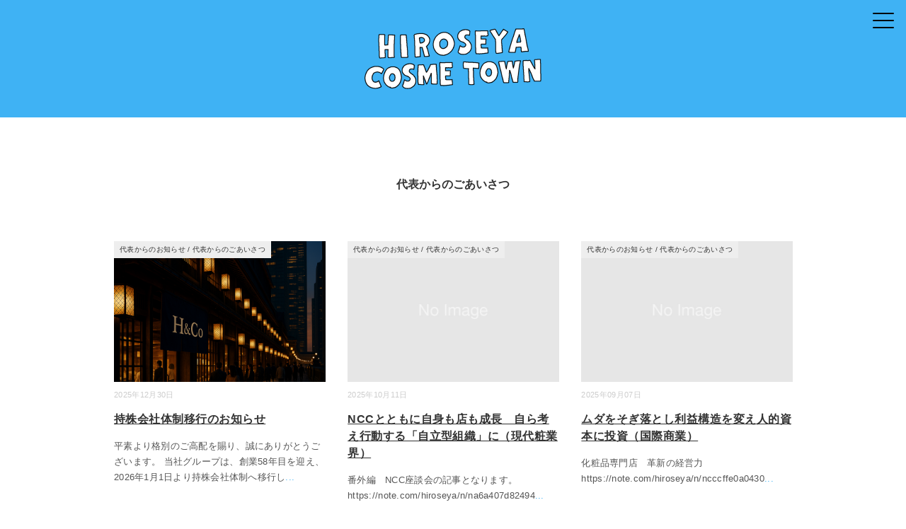

--- FILE ---
content_type: text/html; charset=UTF-8
request_url: https://www.hiroseya.co.jp/category/rep-greeting/
body_size: 47278
content:
<!DOCTYPE html>
<html lang="ja">
<head>
<meta charset="UTF-8" />
<meta name="viewport" content="width=device-width, initial-scale=1.0">
<link rel="stylesheet" href="https://www.hiroseya.co.jp/wps-hrs/wp/wp-content/themes/hiroseya/responsive.css" type="text/css" media="screen, print" />
<link rel="stylesheet" href="https://www.hiroseya.co.jp/wps-hrs/wp/wp-content/themes/hiroseya/style.css" type="text/css" media="screen, print" />

<link rel="stylesheet" href="https://www.hiroseya.co.jp/wps-hrs/wp/wp-content/themes/hiroseya/style/import.css?3" type="text/css" media="screen, print" />
	
	<link rel="stylesheet" href="https://www.hiroseya.co.jp/wps-hrs/wp/wp-content/themes/hiroseya/style/css/all.min.css">

<link rel="stylesheet" href="https://use.fontawesome.com/releases/v5.5.0/css/all.css" integrity="sha384-B4dIYHKNBt8Bc12p+WXckhzcICo0wtJAoU8YZTY5qE0Id1GSseTk6S+L3BlXeVIU" crossorigin="anonymous">
	
<meta name='robots' content='index, follow, max-image-preview:large, max-snippet:-1, max-video-preview:-1' />

	<!-- This site is optimized with the Yoast SEO plugin v26.8 - https://yoast.com/product/yoast-seo-wordpress/ -->
	<title>代表からのごあいさつ アーカイブ - HIROSEYA｜ヒロセヤ</title>
	<link rel="canonical" href="https://www.hiroseya.co.jp/category/rep-greeting/" />
	<link rel="next" href="https://www.hiroseya.co.jp/category/rep-greeting/page/2/" />
	<meta property="og:locale" content="ja_JP" />
	<meta property="og:type" content="article" />
	<meta property="og:title" content="代表からのごあいさつ アーカイブ - HIROSEYA｜ヒロセヤ" />
	<meta property="og:url" content="https://www.hiroseya.co.jp/category/rep-greeting/" />
	<meta property="og:site_name" content="HIROSEYA｜ヒロセヤ" />
	<meta name="twitter:card" content="summary_large_image" />
	<script type="application/ld+json" class="yoast-schema-graph">{"@context":"https://schema.org","@graph":[{"@type":"CollectionPage","@id":"https://www.hiroseya.co.jp/category/rep-greeting/","url":"https://www.hiroseya.co.jp/category/rep-greeting/","name":"代表からのごあいさつ アーカイブ - HIROSEYA｜ヒロセヤ","isPartOf":{"@id":"https://www.hiroseya.co.jp/#website"},"primaryImageOfPage":{"@id":"https://www.hiroseya.co.jp/category/rep-greeting/#primaryimage"},"image":{"@id":"https://www.hiroseya.co.jp/category/rep-greeting/#primaryimage"},"thumbnailUrl":"https://www.hiroseya.co.jp/wps-hrs/wp/wp-content/uploads/2025/12/HC0イメージ.png","breadcrumb":{"@id":"https://www.hiroseya.co.jp/category/rep-greeting/#breadcrumb"},"inLanguage":"ja"},{"@type":"ImageObject","inLanguage":"ja","@id":"https://www.hiroseya.co.jp/category/rep-greeting/#primaryimage","url":"https://www.hiroseya.co.jp/wps-hrs/wp/wp-content/uploads/2025/12/HC0イメージ.png","contentUrl":"https://www.hiroseya.co.jp/wps-hrs/wp/wp-content/uploads/2025/12/HC0イメージ.png","width":1024,"height":1536},{"@type":"BreadcrumbList","@id":"https://www.hiroseya.co.jp/category/rep-greeting/#breadcrumb","itemListElement":[{"@type":"ListItem","position":1,"name":"ホーム","item":"https://www.hiroseya.co.jp/"},{"@type":"ListItem","position":2,"name":"代表からのごあいさつ"}]},{"@type":"WebSite","@id":"https://www.hiroseya.co.jp/#website","url":"https://www.hiroseya.co.jp/","name":"HIROSEYA｜ヒロセヤ","description":"","potentialAction":[{"@type":"SearchAction","target":{"@type":"EntryPoint","urlTemplate":"https://www.hiroseya.co.jp/?s={search_term_string}"},"query-input":{"@type":"PropertyValueSpecification","valueRequired":true,"valueName":"search_term_string"}}],"inLanguage":"ja"}]}</script>
	<!-- / Yoast SEO plugin. -->


<link rel='dns-prefetch' href='//ajax.googleapis.com' />
<link rel='dns-prefetch' href='//maxcdn.bootstrapcdn.com' />
<link rel="alternate" type="application/rss+xml" title="HIROSEYA｜ヒロセヤ &raquo; フィード" href="https://www.hiroseya.co.jp/feed/" />
<link rel="alternate" type="application/rss+xml" title="HIROSEYA｜ヒロセヤ &raquo; コメントフィード" href="https://www.hiroseya.co.jp/comments/feed/" />
<style id='wp-img-auto-sizes-contain-inline-css' type='text/css'>
img:is([sizes=auto i],[sizes^="auto," i]){contain-intrinsic-size:3000px 1500px}
/*# sourceURL=wp-img-auto-sizes-contain-inline-css */
</style>
<link rel='stylesheet' id='sbr_styles-css' href='https://www.hiroseya.co.jp/wps-hrs/wp/wp-content/plugins/reviews-feed/assets/css/sbr-styles.min.css?ver=2.1.1' type='text/css' media='all' />
<link rel='stylesheet' id='sbi_styles-css' href='https://www.hiroseya.co.jp/wps-hrs/wp/wp-content/plugins/instagram-feed/css/sbi-styles.min.css?ver=6.10.0' type='text/css' media='all' />
<style id='wp-block-library-inline-css' type='text/css'>
:root{--wp-block-synced-color:#7a00df;--wp-block-synced-color--rgb:122,0,223;--wp-bound-block-color:var(--wp-block-synced-color);--wp-editor-canvas-background:#ddd;--wp-admin-theme-color:#007cba;--wp-admin-theme-color--rgb:0,124,186;--wp-admin-theme-color-darker-10:#006ba1;--wp-admin-theme-color-darker-10--rgb:0,107,160.5;--wp-admin-theme-color-darker-20:#005a87;--wp-admin-theme-color-darker-20--rgb:0,90,135;--wp-admin-border-width-focus:2px}@media (min-resolution:192dpi){:root{--wp-admin-border-width-focus:1.5px}}.wp-element-button{cursor:pointer}:root .has-very-light-gray-background-color{background-color:#eee}:root .has-very-dark-gray-background-color{background-color:#313131}:root .has-very-light-gray-color{color:#eee}:root .has-very-dark-gray-color{color:#313131}:root .has-vivid-green-cyan-to-vivid-cyan-blue-gradient-background{background:linear-gradient(135deg,#00d084,#0693e3)}:root .has-purple-crush-gradient-background{background:linear-gradient(135deg,#34e2e4,#4721fb 50%,#ab1dfe)}:root .has-hazy-dawn-gradient-background{background:linear-gradient(135deg,#faaca8,#dad0ec)}:root .has-subdued-olive-gradient-background{background:linear-gradient(135deg,#fafae1,#67a671)}:root .has-atomic-cream-gradient-background{background:linear-gradient(135deg,#fdd79a,#004a59)}:root .has-nightshade-gradient-background{background:linear-gradient(135deg,#330968,#31cdcf)}:root .has-midnight-gradient-background{background:linear-gradient(135deg,#020381,#2874fc)}:root{--wp--preset--font-size--normal:16px;--wp--preset--font-size--huge:42px}.has-regular-font-size{font-size:1em}.has-larger-font-size{font-size:2.625em}.has-normal-font-size{font-size:var(--wp--preset--font-size--normal)}.has-huge-font-size{font-size:var(--wp--preset--font-size--huge)}.has-text-align-center{text-align:center}.has-text-align-left{text-align:left}.has-text-align-right{text-align:right}.has-fit-text{white-space:nowrap!important}#end-resizable-editor-section{display:none}.aligncenter{clear:both}.items-justified-left{justify-content:flex-start}.items-justified-center{justify-content:center}.items-justified-right{justify-content:flex-end}.items-justified-space-between{justify-content:space-between}.screen-reader-text{border:0;clip-path:inset(50%);height:1px;margin:-1px;overflow:hidden;padding:0;position:absolute;width:1px;word-wrap:normal!important}.screen-reader-text:focus{background-color:#ddd;clip-path:none;color:#444;display:block;font-size:1em;height:auto;left:5px;line-height:normal;padding:15px 23px 14px;text-decoration:none;top:5px;width:auto;z-index:100000}html :where(.has-border-color){border-style:solid}html :where([style*=border-top-color]){border-top-style:solid}html :where([style*=border-right-color]){border-right-style:solid}html :where([style*=border-bottom-color]){border-bottom-style:solid}html :where([style*=border-left-color]){border-left-style:solid}html :where([style*=border-width]){border-style:solid}html :where([style*=border-top-width]){border-top-style:solid}html :where([style*=border-right-width]){border-right-style:solid}html :where([style*=border-bottom-width]){border-bottom-style:solid}html :where([style*=border-left-width]){border-left-style:solid}html :where(img[class*=wp-image-]){height:auto;max-width:100%}:where(figure){margin:0 0 1em}html :where(.is-position-sticky){--wp-admin--admin-bar--position-offset:var(--wp-admin--admin-bar--height,0px)}@media screen and (max-width:600px){html :where(.is-position-sticky){--wp-admin--admin-bar--position-offset:0px}}

/*# sourceURL=wp-block-library-inline-css */
</style><style id='wp-block-heading-inline-css' type='text/css'>
h1:where(.wp-block-heading).has-background,h2:where(.wp-block-heading).has-background,h3:where(.wp-block-heading).has-background,h4:where(.wp-block-heading).has-background,h5:where(.wp-block-heading).has-background,h6:where(.wp-block-heading).has-background{padding:1.25em 2.375em}h1.has-text-align-left[style*=writing-mode]:where([style*=vertical-lr]),h1.has-text-align-right[style*=writing-mode]:where([style*=vertical-rl]),h2.has-text-align-left[style*=writing-mode]:where([style*=vertical-lr]),h2.has-text-align-right[style*=writing-mode]:where([style*=vertical-rl]),h3.has-text-align-left[style*=writing-mode]:where([style*=vertical-lr]),h3.has-text-align-right[style*=writing-mode]:where([style*=vertical-rl]),h4.has-text-align-left[style*=writing-mode]:where([style*=vertical-lr]),h4.has-text-align-right[style*=writing-mode]:where([style*=vertical-rl]),h5.has-text-align-left[style*=writing-mode]:where([style*=vertical-lr]),h5.has-text-align-right[style*=writing-mode]:where([style*=vertical-rl]),h6.has-text-align-left[style*=writing-mode]:where([style*=vertical-lr]),h6.has-text-align-right[style*=writing-mode]:where([style*=vertical-rl]){rotate:180deg}
/*# sourceURL=https://www.hiroseya.co.jp/wps-hrs/wp/wp-includes/blocks/heading/style.min.css */
</style>
<style id='wp-block-paragraph-inline-css' type='text/css'>
.is-small-text{font-size:.875em}.is-regular-text{font-size:1em}.is-large-text{font-size:2.25em}.is-larger-text{font-size:3em}.has-drop-cap:not(:focus):first-letter{float:left;font-size:8.4em;font-style:normal;font-weight:100;line-height:.68;margin:.05em .1em 0 0;text-transform:uppercase}body.rtl .has-drop-cap:not(:focus):first-letter{float:none;margin-left:.1em}p.has-drop-cap.has-background{overflow:hidden}:root :where(p.has-background){padding:1.25em 2.375em}:where(p.has-text-color:not(.has-link-color)) a{color:inherit}p.has-text-align-left[style*="writing-mode:vertical-lr"],p.has-text-align-right[style*="writing-mode:vertical-rl"]{rotate:180deg}
/*# sourceURL=https://www.hiroseya.co.jp/wps-hrs/wp/wp-includes/blocks/paragraph/style.min.css */
</style>
<style id='wp-block-quote-inline-css' type='text/css'>
.wp-block-quote{box-sizing:border-box;overflow-wrap:break-word}.wp-block-quote.is-large:where(:not(.is-style-plain)),.wp-block-quote.is-style-large:where(:not(.is-style-plain)){margin-bottom:1em;padding:0 1em}.wp-block-quote.is-large:where(:not(.is-style-plain)) p,.wp-block-quote.is-style-large:where(:not(.is-style-plain)) p{font-size:1.5em;font-style:italic;line-height:1.6}.wp-block-quote.is-large:where(:not(.is-style-plain)) cite,.wp-block-quote.is-large:where(:not(.is-style-plain)) footer,.wp-block-quote.is-style-large:where(:not(.is-style-plain)) cite,.wp-block-quote.is-style-large:where(:not(.is-style-plain)) footer{font-size:1.125em;text-align:right}.wp-block-quote>cite{display:block}
/*# sourceURL=https://www.hiroseya.co.jp/wps-hrs/wp/wp-includes/blocks/quote/style.min.css */
</style>
<style id='wp-block-table-inline-css' type='text/css'>
.wp-block-table{overflow-x:auto}.wp-block-table table{border-collapse:collapse;width:100%}.wp-block-table thead{border-bottom:3px solid}.wp-block-table tfoot{border-top:3px solid}.wp-block-table td,.wp-block-table th{border:1px solid;padding:.5em}.wp-block-table .has-fixed-layout{table-layout:fixed;width:100%}.wp-block-table .has-fixed-layout td,.wp-block-table .has-fixed-layout th{word-break:break-word}.wp-block-table.aligncenter,.wp-block-table.alignleft,.wp-block-table.alignright{display:table;width:auto}.wp-block-table.aligncenter td,.wp-block-table.aligncenter th,.wp-block-table.alignleft td,.wp-block-table.alignleft th,.wp-block-table.alignright td,.wp-block-table.alignright th{word-break:break-word}.wp-block-table .has-subtle-light-gray-background-color{background-color:#f3f4f5}.wp-block-table .has-subtle-pale-green-background-color{background-color:#e9fbe5}.wp-block-table .has-subtle-pale-blue-background-color{background-color:#e7f5fe}.wp-block-table .has-subtle-pale-pink-background-color{background-color:#fcf0ef}.wp-block-table.is-style-stripes{background-color:initial;border-collapse:inherit;border-spacing:0}.wp-block-table.is-style-stripes tbody tr:nth-child(odd){background-color:#f0f0f0}.wp-block-table.is-style-stripes.has-subtle-light-gray-background-color tbody tr:nth-child(odd){background-color:#f3f4f5}.wp-block-table.is-style-stripes.has-subtle-pale-green-background-color tbody tr:nth-child(odd){background-color:#e9fbe5}.wp-block-table.is-style-stripes.has-subtle-pale-blue-background-color tbody tr:nth-child(odd){background-color:#e7f5fe}.wp-block-table.is-style-stripes.has-subtle-pale-pink-background-color tbody tr:nth-child(odd){background-color:#fcf0ef}.wp-block-table.is-style-stripes td,.wp-block-table.is-style-stripes th{border-color:#0000}.wp-block-table.is-style-stripes{border-bottom:1px solid #f0f0f0}.wp-block-table .has-border-color td,.wp-block-table .has-border-color th,.wp-block-table .has-border-color tr,.wp-block-table .has-border-color>*{border-color:inherit}.wp-block-table table[style*=border-top-color] tr:first-child,.wp-block-table table[style*=border-top-color] tr:first-child td,.wp-block-table table[style*=border-top-color] tr:first-child th,.wp-block-table table[style*=border-top-color]>*,.wp-block-table table[style*=border-top-color]>* td,.wp-block-table table[style*=border-top-color]>* th{border-top-color:inherit}.wp-block-table table[style*=border-top-color] tr:not(:first-child){border-top-color:initial}.wp-block-table table[style*=border-right-color] td:last-child,.wp-block-table table[style*=border-right-color] th,.wp-block-table table[style*=border-right-color] tr,.wp-block-table table[style*=border-right-color]>*{border-right-color:inherit}.wp-block-table table[style*=border-bottom-color] tr:last-child,.wp-block-table table[style*=border-bottom-color] tr:last-child td,.wp-block-table table[style*=border-bottom-color] tr:last-child th,.wp-block-table table[style*=border-bottom-color]>*,.wp-block-table table[style*=border-bottom-color]>* td,.wp-block-table table[style*=border-bottom-color]>* th{border-bottom-color:inherit}.wp-block-table table[style*=border-bottom-color] tr:not(:last-child){border-bottom-color:initial}.wp-block-table table[style*=border-left-color] td:first-child,.wp-block-table table[style*=border-left-color] th,.wp-block-table table[style*=border-left-color] tr,.wp-block-table table[style*=border-left-color]>*{border-left-color:inherit}.wp-block-table table[style*=border-style] td,.wp-block-table table[style*=border-style] th,.wp-block-table table[style*=border-style] tr,.wp-block-table table[style*=border-style]>*{border-style:inherit}.wp-block-table table[style*=border-width] td,.wp-block-table table[style*=border-width] th,.wp-block-table table[style*=border-width] tr,.wp-block-table table[style*=border-width]>*{border-style:inherit;border-width:inherit}
/*# sourceURL=https://www.hiroseya.co.jp/wps-hrs/wp/wp-includes/blocks/table/style.min.css */
</style>
<style id='global-styles-inline-css' type='text/css'>
:root{--wp--preset--aspect-ratio--square: 1;--wp--preset--aspect-ratio--4-3: 4/3;--wp--preset--aspect-ratio--3-4: 3/4;--wp--preset--aspect-ratio--3-2: 3/2;--wp--preset--aspect-ratio--2-3: 2/3;--wp--preset--aspect-ratio--16-9: 16/9;--wp--preset--aspect-ratio--9-16: 9/16;--wp--preset--color--black: #000000;--wp--preset--color--cyan-bluish-gray: #abb8c3;--wp--preset--color--white: #ffffff;--wp--preset--color--pale-pink: #f78da7;--wp--preset--color--vivid-red: #cf2e2e;--wp--preset--color--luminous-vivid-orange: #ff6900;--wp--preset--color--luminous-vivid-amber: #fcb900;--wp--preset--color--light-green-cyan: #7bdcb5;--wp--preset--color--vivid-green-cyan: #00d084;--wp--preset--color--pale-cyan-blue: #8ed1fc;--wp--preset--color--vivid-cyan-blue: #0693e3;--wp--preset--color--vivid-purple: #9b51e0;--wp--preset--gradient--vivid-cyan-blue-to-vivid-purple: linear-gradient(135deg,rgb(6,147,227) 0%,rgb(155,81,224) 100%);--wp--preset--gradient--light-green-cyan-to-vivid-green-cyan: linear-gradient(135deg,rgb(122,220,180) 0%,rgb(0,208,130) 100%);--wp--preset--gradient--luminous-vivid-amber-to-luminous-vivid-orange: linear-gradient(135deg,rgb(252,185,0) 0%,rgb(255,105,0) 100%);--wp--preset--gradient--luminous-vivid-orange-to-vivid-red: linear-gradient(135deg,rgb(255,105,0) 0%,rgb(207,46,46) 100%);--wp--preset--gradient--very-light-gray-to-cyan-bluish-gray: linear-gradient(135deg,rgb(238,238,238) 0%,rgb(169,184,195) 100%);--wp--preset--gradient--cool-to-warm-spectrum: linear-gradient(135deg,rgb(74,234,220) 0%,rgb(151,120,209) 20%,rgb(207,42,186) 40%,rgb(238,44,130) 60%,rgb(251,105,98) 80%,rgb(254,248,76) 100%);--wp--preset--gradient--blush-light-purple: linear-gradient(135deg,rgb(255,206,236) 0%,rgb(152,150,240) 100%);--wp--preset--gradient--blush-bordeaux: linear-gradient(135deg,rgb(254,205,165) 0%,rgb(254,45,45) 50%,rgb(107,0,62) 100%);--wp--preset--gradient--luminous-dusk: linear-gradient(135deg,rgb(255,203,112) 0%,rgb(199,81,192) 50%,rgb(65,88,208) 100%);--wp--preset--gradient--pale-ocean: linear-gradient(135deg,rgb(255,245,203) 0%,rgb(182,227,212) 50%,rgb(51,167,181) 100%);--wp--preset--gradient--electric-grass: linear-gradient(135deg,rgb(202,248,128) 0%,rgb(113,206,126) 100%);--wp--preset--gradient--midnight: linear-gradient(135deg,rgb(2,3,129) 0%,rgb(40,116,252) 100%);--wp--preset--font-size--small: 13px;--wp--preset--font-size--medium: 20px;--wp--preset--font-size--large: 36px;--wp--preset--font-size--x-large: 42px;--wp--preset--spacing--20: 0.44rem;--wp--preset--spacing--30: 0.67rem;--wp--preset--spacing--40: 1rem;--wp--preset--spacing--50: 1.5rem;--wp--preset--spacing--60: 2.25rem;--wp--preset--spacing--70: 3.38rem;--wp--preset--spacing--80: 5.06rem;--wp--preset--shadow--natural: 6px 6px 9px rgba(0, 0, 0, 0.2);--wp--preset--shadow--deep: 12px 12px 50px rgba(0, 0, 0, 0.4);--wp--preset--shadow--sharp: 6px 6px 0px rgba(0, 0, 0, 0.2);--wp--preset--shadow--outlined: 6px 6px 0px -3px rgb(255, 255, 255), 6px 6px rgb(0, 0, 0);--wp--preset--shadow--crisp: 6px 6px 0px rgb(0, 0, 0);}:where(.is-layout-flex){gap: 0.5em;}:where(.is-layout-grid){gap: 0.5em;}body .is-layout-flex{display: flex;}.is-layout-flex{flex-wrap: wrap;align-items: center;}.is-layout-flex > :is(*, div){margin: 0;}body .is-layout-grid{display: grid;}.is-layout-grid > :is(*, div){margin: 0;}:where(.wp-block-columns.is-layout-flex){gap: 2em;}:where(.wp-block-columns.is-layout-grid){gap: 2em;}:where(.wp-block-post-template.is-layout-flex){gap: 1.25em;}:where(.wp-block-post-template.is-layout-grid){gap: 1.25em;}.has-black-color{color: var(--wp--preset--color--black) !important;}.has-cyan-bluish-gray-color{color: var(--wp--preset--color--cyan-bluish-gray) !important;}.has-white-color{color: var(--wp--preset--color--white) !important;}.has-pale-pink-color{color: var(--wp--preset--color--pale-pink) !important;}.has-vivid-red-color{color: var(--wp--preset--color--vivid-red) !important;}.has-luminous-vivid-orange-color{color: var(--wp--preset--color--luminous-vivid-orange) !important;}.has-luminous-vivid-amber-color{color: var(--wp--preset--color--luminous-vivid-amber) !important;}.has-light-green-cyan-color{color: var(--wp--preset--color--light-green-cyan) !important;}.has-vivid-green-cyan-color{color: var(--wp--preset--color--vivid-green-cyan) !important;}.has-pale-cyan-blue-color{color: var(--wp--preset--color--pale-cyan-blue) !important;}.has-vivid-cyan-blue-color{color: var(--wp--preset--color--vivid-cyan-blue) !important;}.has-vivid-purple-color{color: var(--wp--preset--color--vivid-purple) !important;}.has-black-background-color{background-color: var(--wp--preset--color--black) !important;}.has-cyan-bluish-gray-background-color{background-color: var(--wp--preset--color--cyan-bluish-gray) !important;}.has-white-background-color{background-color: var(--wp--preset--color--white) !important;}.has-pale-pink-background-color{background-color: var(--wp--preset--color--pale-pink) !important;}.has-vivid-red-background-color{background-color: var(--wp--preset--color--vivid-red) !important;}.has-luminous-vivid-orange-background-color{background-color: var(--wp--preset--color--luminous-vivid-orange) !important;}.has-luminous-vivid-amber-background-color{background-color: var(--wp--preset--color--luminous-vivid-amber) !important;}.has-light-green-cyan-background-color{background-color: var(--wp--preset--color--light-green-cyan) !important;}.has-vivid-green-cyan-background-color{background-color: var(--wp--preset--color--vivid-green-cyan) !important;}.has-pale-cyan-blue-background-color{background-color: var(--wp--preset--color--pale-cyan-blue) !important;}.has-vivid-cyan-blue-background-color{background-color: var(--wp--preset--color--vivid-cyan-blue) !important;}.has-vivid-purple-background-color{background-color: var(--wp--preset--color--vivid-purple) !important;}.has-black-border-color{border-color: var(--wp--preset--color--black) !important;}.has-cyan-bluish-gray-border-color{border-color: var(--wp--preset--color--cyan-bluish-gray) !important;}.has-white-border-color{border-color: var(--wp--preset--color--white) !important;}.has-pale-pink-border-color{border-color: var(--wp--preset--color--pale-pink) !important;}.has-vivid-red-border-color{border-color: var(--wp--preset--color--vivid-red) !important;}.has-luminous-vivid-orange-border-color{border-color: var(--wp--preset--color--luminous-vivid-orange) !important;}.has-luminous-vivid-amber-border-color{border-color: var(--wp--preset--color--luminous-vivid-amber) !important;}.has-light-green-cyan-border-color{border-color: var(--wp--preset--color--light-green-cyan) !important;}.has-vivid-green-cyan-border-color{border-color: var(--wp--preset--color--vivid-green-cyan) !important;}.has-pale-cyan-blue-border-color{border-color: var(--wp--preset--color--pale-cyan-blue) !important;}.has-vivid-cyan-blue-border-color{border-color: var(--wp--preset--color--vivid-cyan-blue) !important;}.has-vivid-purple-border-color{border-color: var(--wp--preset--color--vivid-purple) !important;}.has-vivid-cyan-blue-to-vivid-purple-gradient-background{background: var(--wp--preset--gradient--vivid-cyan-blue-to-vivid-purple) !important;}.has-light-green-cyan-to-vivid-green-cyan-gradient-background{background: var(--wp--preset--gradient--light-green-cyan-to-vivid-green-cyan) !important;}.has-luminous-vivid-amber-to-luminous-vivid-orange-gradient-background{background: var(--wp--preset--gradient--luminous-vivid-amber-to-luminous-vivid-orange) !important;}.has-luminous-vivid-orange-to-vivid-red-gradient-background{background: var(--wp--preset--gradient--luminous-vivid-orange-to-vivid-red) !important;}.has-very-light-gray-to-cyan-bluish-gray-gradient-background{background: var(--wp--preset--gradient--very-light-gray-to-cyan-bluish-gray) !important;}.has-cool-to-warm-spectrum-gradient-background{background: var(--wp--preset--gradient--cool-to-warm-spectrum) !important;}.has-blush-light-purple-gradient-background{background: var(--wp--preset--gradient--blush-light-purple) !important;}.has-blush-bordeaux-gradient-background{background: var(--wp--preset--gradient--blush-bordeaux) !important;}.has-luminous-dusk-gradient-background{background: var(--wp--preset--gradient--luminous-dusk) !important;}.has-pale-ocean-gradient-background{background: var(--wp--preset--gradient--pale-ocean) !important;}.has-electric-grass-gradient-background{background: var(--wp--preset--gradient--electric-grass) !important;}.has-midnight-gradient-background{background: var(--wp--preset--gradient--midnight) !important;}.has-small-font-size{font-size: var(--wp--preset--font-size--small) !important;}.has-medium-font-size{font-size: var(--wp--preset--font-size--medium) !important;}.has-large-font-size{font-size: var(--wp--preset--font-size--large) !important;}.has-x-large-font-size{font-size: var(--wp--preset--font-size--x-large) !important;}
/*# sourceURL=global-styles-inline-css */
</style>

<style id='classic-theme-styles-inline-css' type='text/css'>
/*! This file is auto-generated */
.wp-block-button__link{color:#fff;background-color:#32373c;border-radius:9999px;box-shadow:none;text-decoration:none;padding:calc(.667em + 2px) calc(1.333em + 2px);font-size:1.125em}.wp-block-file__button{background:#32373c;color:#fff;text-decoration:none}
/*# sourceURL=/wp-includes/css/classic-themes.min.css */
</style>
<link rel='stylesheet' id='ctf_styles-css' href='https://www.hiroseya.co.jp/wps-hrs/wp/wp-content/plugins/custom-twitter-feeds/css/ctf-styles.min.css?ver=2.3.1' type='text/css' media='all' />
<link rel='stylesheet' id='cff-css' href='https://www.hiroseya.co.jp/wps-hrs/wp/wp-content/plugins/custom-facebook-feed/assets/css/cff-style.min.css?ver=4.3.4' type='text/css' media='all' />
<link rel='stylesheet' id='sb-font-awesome-css' href='https://maxcdn.bootstrapcdn.com/font-awesome/4.7.0/css/font-awesome.min.css?ver=6.9' type='text/css' media='all' />
<link rel='stylesheet' id='UserAccessManagerLoginForm-css' href='https://www.hiroseya.co.jp/wps-hrs/wp/wp-content/plugins/user-access-manager/assets/css/uamLoginForm.css?ver=2.2.25' type='text/css' media='screen' />
<!--n2css--><!--n2js--><script type="text/javascript" src="//ajax.googleapis.com/ajax/libs/jquery/1.7.1/jquery.min.js?ver=1.7.1" id="jquery-js"></script>
<link rel="https://api.w.org/" href="https://www.hiroseya.co.jp/wp-json/" /><link rel="alternate" title="JSON" type="application/json" href="https://www.hiroseya.co.jp/wp-json/wp/v2/categories/32" /><link rel="icon" href="https://www.hiroseya.co.jp/wps-hrs/wp/wp-content/uploads/2022/11/cropped-favicon-32x32.png" sizes="32x32" />
<link rel="icon" href="https://www.hiroseya.co.jp/wps-hrs/wp/wp-content/uploads/2022/11/cropped-favicon-192x192.png" sizes="192x192" />
<link rel="apple-touch-icon" href="https://www.hiroseya.co.jp/wps-hrs/wp/wp-content/uploads/2022/11/cropped-favicon-180x180.png" />
<meta name="msapplication-TileImage" content="https://www.hiroseya.co.jp/wps-hrs/wp/wp-content/uploads/2022/11/cropped-favicon-270x270.png" />
</head>

<body class="archive category category-rep-greeting category-32 wp-theme-hiroseya">

<!-- スクロールダウンヘッダー -->
<header class="cb-header header1">
<!-- トップナビゲーション -->
<nav id="nav" class="main-navigation" role="navigation">
<div class="menu-menu-1-container"><ul id="menu-menu-1" class="nav-menu"><li id="menu-item-36" class="menu-item menu-item-type-custom menu-item-object-custom menu-item-home menu-item-36"><a href="https://www.hiroseya.co.jp">ホーム</a></li>
<li id="menu-item-443" class="menu-item menu-item-type-custom menu-item-object-custom menu-item-443"><a target="_blank" href="https://www.hiroseya.co.jp/coucou">コーポレートサイト</a></li>
<li id="menu-item-183" class="menu-item menu-item-type-post_type menu-item-object-page menu-item-183"><a href="https://www.hiroseya.co.jp/ogaki/">IN’SHOP｜アピタ大垣</a></li>
<li id="menu-item-39" class="menu-item menu-item-type-post_type menu-item-object-page menu-item-39"><a href="https://www.hiroseya.co.jp/malera/">with @cosme｜モレラ岐阜</a></li>
<li id="menu-item-43" class="menu-item menu-item-type-post_type menu-item-object-page menu-item-43"><a href="https://www.hiroseya.co.jp/masa/">ラ・ボーテ&#038;アイ｜マーサ21</a></li>
<li id="menu-item-40" class="menu-item menu-item-type-post_type menu-item-object-page menu-item-40"><a href="https://www.hiroseya.co.jp/chusetsu/">コスメラウンジ｜忠節</a></li>
<li id="menu-item-42" class="menu-item menu-item-type-post_type menu-item-object-page menu-item-42"><a href="https://www.hiroseya.co.jp/facial-esthetic/">フェイシャルエステ</a></li>
<li id="menu-item-505" class="menu-item menu-item-type-post_type menu-item-object-page menu-item-505"><a href="https://www.hiroseya.co.jp/cosmeteria/">cosmeteria<br>ららぽーと門真店｜大阪</a></li>
<li id="menu-item-817" class="menu-item menu-item-type-custom menu-item-object-custom menu-item-home menu-item-817"><a href="https://www.hiroseya.co.jp/#tv">CosmetownTV</a></li>
</ul></div></nav>
</header>
<!-- / スクロールダウンヘッダー -->


<div class="topborder"></div>

<!-- ヘッダー -->
<header id="header">

<!-- ヘッダー中身 -->    
<div class="header-inner">

<!-- ロゴ 
<!-- トップページ以外 -->
<div class="logo">
<a href="https://www.hiroseya.co.jp" title="HIROSEYA｜ヒロセヤ"><img src="https://www.hiroseya.co.jp/wps-hrs/wp/wp-content/themes/hiroseya/img/logo.png" alt="HIROSEYA｜ヒロセヤ" /></a>
</div>
<!-- / ロゴ -->

</div>    
<!-- / ヘッダー中身 -->    

</header>
<!-- / ヘッダー -->  
<div class="clear"></div>

<!-- トップナビゲーション -->
<!-- トップページ以外 -->
<nav id="nav" class="main-navigation" role="navigation">
<div class="menu-menu-1-container"><ul id="menu-menu-2" class="nav-menu"><li class="menu-item menu-item-type-custom menu-item-object-custom menu-item-home menu-item-36"><a href="https://www.hiroseya.co.jp">ホーム</a></li>
<li class="menu-item menu-item-type-custom menu-item-object-custom menu-item-443"><a target="_blank" href="https://www.hiroseya.co.jp/coucou">コーポレートサイト</a></li>
<li class="menu-item menu-item-type-post_type menu-item-object-page menu-item-183"><a href="https://www.hiroseya.co.jp/ogaki/">IN’SHOP｜アピタ大垣</a></li>
<li class="menu-item menu-item-type-post_type menu-item-object-page menu-item-39"><a href="https://www.hiroseya.co.jp/malera/">with @cosme｜モレラ岐阜</a></li>
<li class="menu-item menu-item-type-post_type menu-item-object-page menu-item-43"><a href="https://www.hiroseya.co.jp/masa/">ラ・ボーテ&#038;アイ｜マーサ21</a></li>
<li class="menu-item menu-item-type-post_type menu-item-object-page menu-item-40"><a href="https://www.hiroseya.co.jp/chusetsu/">コスメラウンジ｜忠節</a></li>
<li class="menu-item menu-item-type-post_type menu-item-object-page menu-item-42"><a href="https://www.hiroseya.co.jp/facial-esthetic/">フェイシャルエステ</a></li>
<li class="menu-item menu-item-type-post_type menu-item-object-page menu-item-505"><a href="https://www.hiroseya.co.jp/cosmeteria/">cosmeteria<br>ららぽーと門真店｜大阪</a></li>
<li class="menu-item menu-item-type-custom menu-item-object-custom menu-item-home menu-item-817"><a href="https://www.hiroseya.co.jp/#tv">CosmetownTV</a></li>
</ul></div></nav>
<!-- / トップナビゲーション -->
<div class="clear"></div>  
<!-- 全体warapper -->
<div class="wrapper">

<!-- メインwrap -->
<div id="main">

<!-- コンテンツブロック -->
<div class="row">

<!-- 記事エリア -->
<article>	

<!-- 投稿が存在するかを確認する条件文 -->

<!-- 投稿一覧の最初を取得 -->

<!-- カテゴリーアーカイブの場合 -->
<h1 class="pagetitle">代表からのごあいさつ</h1>

<!-- タグアーカイブの場合 -->
<!-- / 投稿一覧の最初 -->


<!-- カテゴリーの説明 -->
<!-- / カテゴリーの説明 -->


<!-- 本文エリア -->
<ul class="block-three">

<!-- 投稿ループ -->

<!-- アイテム -->
<li class="item">
<div class="item-img img-anime2"><a href="https://www.hiroseya.co.jp/rep-info/hiroseya/1645/"><img width="420" height="280" src="https://www.hiroseya.co.jp/wps-hrs/wp/wp-content/uploads/2025/12/HC0イメージ-420x280.png" class="attachment-420x280 size-420x280 wp-post-image" alt="" decoding="async" fetchpriority="high" /></a></div>
<div class="item-date">2025年12月30日</div>
<div class="item-cat-name rep-info"><a href="https://www.hiroseya.co.jp/category/rep-info/" rel="category tag">代表からのお知らせ</a> / <a href="https://www.hiroseya.co.jp/category/rep-greeting/" rel="category tag">代表からのごあいさつ</a></div>
<h2 class="item-title" id="post-1645"><a href="https://www.hiroseya.co.jp/rep-info/hiroseya/1645/">持株会社体制移行のお知らせ</a></h2>
<p class="item-text">平素より格別のご高配を賜り、誠にありがとうございます。 当社グループは、創業58年目を迎え、2026年1月1日より持株会社体制へ移行し<a href="https://www.hiroseya.co.jp/rep-info/hiroseya/1645/">...</a></p>
</li>
<!-- / アイテム -->


<!-- アイテム -->
<li class="item">
<div class="item-img img-anime2"><a href="https://www.hiroseya.co.jp/rep-info/hiroseya/1616/"><img src="https://www.hiroseya.co.jp/wps-hrs/wp/wp-content/themes/hiroseya/images/noimage-630x420.jpg" /></a></div>
<div class="item-date">2025年10月11日</div>
<div class="item-cat-name rep-info"><a href="https://www.hiroseya.co.jp/category/rep-info/" rel="category tag">代表からのお知らせ</a> / <a href="https://www.hiroseya.co.jp/category/rep-greeting/" rel="category tag">代表からのごあいさつ</a></div>
<h2 class="item-title" id="post-1616"><a href="https://www.hiroseya.co.jp/rep-info/hiroseya/1616/">NCCとともに自身も店も成長　自ら考え行動する「自立型組織」に（現代粧業界）</a></h2>
<p class="item-text">番外編　NCC座談会の記事となります。 https://note.com/hiroseya/n/na6a407d82494<a href="https://www.hiroseya.co.jp/rep-info/hiroseya/1616/">...</a></p>
</li>
<!-- / アイテム -->


<!-- アイテム -->
<li class="item">
<div class="item-img img-anime2"><a href="https://www.hiroseya.co.jp/rep-info/hiroseya/1602/"><img src="https://www.hiroseya.co.jp/wps-hrs/wp/wp-content/themes/hiroseya/images/noimage-630x420.jpg" /></a></div>
<div class="item-date">2025年09月07日</div>
<div class="item-cat-name rep-info"><a href="https://www.hiroseya.co.jp/category/rep-info/" rel="category tag">代表からのお知らせ</a> / <a href="https://www.hiroseya.co.jp/category/rep-greeting/" rel="category tag">代表からのごあいさつ</a></div>
<h2 class="item-title" id="post-1602"><a href="https://www.hiroseya.co.jp/rep-info/hiroseya/1602/">ムダをそぎ落とし利益構造を変え人的資本に投資（国際商業）</a></h2>
<p class="item-text">化粧品専門店　革新の経営力 https://note.com/hiroseya/n/ncccffe0a0430<a href="https://www.hiroseya.co.jp/rep-info/hiroseya/1602/">...</a></p>
</li>
<!-- / アイテム -->


<!-- アイテム -->
<li class="item">
<div class="item-img img-anime2"><a href="https://www.hiroseya.co.jp/rep-info/hiroseya/1598/"><img src="https://www.hiroseya.co.jp/wps-hrs/wp/wp-content/themes/hiroseya/images/noimage-630x420.jpg" /></a></div>
<div class="item-date">2025年09月07日</div>
<div class="item-cat-name rep-info"><a href="https://www.hiroseya.co.jp/category/rep-info/" rel="category tag">代表からのお知らせ</a> / <a href="https://www.hiroseya.co.jp/category/rep-greeting/" rel="category tag">代表からのごあいさつ</a></div>
<h2 class="item-title" id="post-1598"><a href="https://www.hiroseya.co.jp/rep-info/hiroseya/1598/">経営者としての心構え（現代粧業界）　2025年9月</a></h2>
<p class="item-text">NCC連載企画として、卒会を迎えるメンバーのインタビュー記事となります。 現社長の生い立ちから、事業承継までの道のりを追ったロングイン<a href="https://www.hiroseya.co.jp/rep-info/hiroseya/1598/">...</a></p>
</li>
<!-- / アイテム -->


<!-- アイテム -->
<li class="item">
<div class="item-img img-anime2"><a href="https://www.hiroseya.co.jp/rep-info/hiroseya/1519/"><img width="420" height="280" src="https://www.hiroseya.co.jp/wps-hrs/wp/wp-content/uploads/2025/05/スライド1-420x280.jpg" class="attachment-420x280 size-420x280 wp-post-image" alt="" decoding="async" /></a></div>
<div class="item-date">2025年05月26日</div>
<div class="item-cat-name rep-info"><a href="https://www.hiroseya.co.jp/category/rep-info/" rel="category tag">代表からのお知らせ</a> / <a href="https://www.hiroseya.co.jp/category/rep-greeting/" rel="category tag">代表からのごあいさつ</a></div>
<h2 class="item-title" id="post-1519"><a href="https://www.hiroseya.co.jp/rep-info/hiroseya/1519/">株式会社光広（HIROSEYA)　会社概要2025</a></h2>
<p class="item-text"><a href="https://www.hiroseya.co.jp/rep-info/hiroseya/1519/">...</a></p>
</li>
<!-- / アイテム -->


<!-- アイテム -->
<li class="item">
<div class="item-img img-anime2"><a href="https://www.hiroseya.co.jp/rep-info/hiroseya/1270/"><img width="322" height="280" src="https://www.hiroseya.co.jp/wps-hrs/wp/wp-content/uploads/2025/05/10年売上.jpg" class="attachment-420x280 size-420x280 wp-post-image" alt="" decoding="async" srcset="https://www.hiroseya.co.jp/wps-hrs/wp/wp-content/uploads/2025/05/10年売上.jpg 364w, https://www.hiroseya.co.jp/wps-hrs/wp/wp-content/uploads/2025/05/10年売上-300x261.jpg 300w" sizes="(max-width: 322px) 100vw, 322px" /></a></div>
<div class="item-date">2025年05月17日</div>
<div class="item-cat-name rep-info"><a href="https://www.hiroseya.co.jp/category/rep-info/" rel="category tag">代表からのお知らせ</a> / <a href="https://www.hiroseya.co.jp/category/rep-greeting/" rel="category tag">代表からのごあいさつ</a></div>
<h2 class="item-title" id="post-1270"><a href="https://www.hiroseya.co.jp/rep-info/hiroseya/1270/">2024年度決算発表(2025年1月）</a></h2>
<p class="item-text">株式会社光広（HIROSEYA） 2025年1月期 決算報告 代表取締役社長　広瀬史貴 【業績ハイライト】 【創業58年目のご報告】 <a href="https://www.hiroseya.co.jp/rep-info/hiroseya/1270/">...</a></p>
</li>
<!-- / アイテム -->


<!-- アイテム -->
<li class="item">
<div class="item-img img-anime2"><a href="https://www.hiroseya.co.jp/rep-info/hiroseya/1233/"><img width="420" height="280" src="https://www.hiroseya.co.jp/wps-hrs/wp/wp-content/uploads/2025/04/モレラ岐阜リニューアル記事2-1-420x280.jpg" class="attachment-420x280 size-420x280 wp-post-image" alt="" decoding="async" loading="lazy" /></a></div>
<div class="item-date">2025年04月11日</div>
<div class="item-cat-name rep-info"><a href="https://www.hiroseya.co.jp/category/rep-info/" rel="category tag">代表からのお知らせ</a> / <a href="https://www.hiroseya.co.jp/category/rep-greeting/" rel="category tag">代表からのごあいさつ</a></div>
<h2 class="item-title" id="post-1233"><a href="https://www.hiroseya.co.jp/rep-info/hiroseya/1233/">『粧業界展望社』モレラ岐阜　HIROSEYA with @cosmeリニューアルOPEN記事202504</a></h2>
<p class="item-text">過去のニュースも、記事をクリックすると確認できます。<a href="https://www.hiroseya.co.jp/rep-info/hiroseya/1233/">...</a></p>
</li>
<!-- / アイテム -->


<!-- アイテム -->
<li class="item">
<div class="item-img img-anime2"><a href="https://www.hiroseya.co.jp/uncategorized/hiroseya/1217/"><img width="420" height="280" src="https://www.hiroseya.co.jp/wps-hrs/wp/wp-content/uploads/2025/03/ヒロセヤウィズアットコスメリニューアル-202502-min-420x280.jpg" class="attachment-420x280 size-420x280 wp-post-image" alt="" decoding="async" loading="lazy" /></a></div>
<div class="item-date">2025年03月20日</div>
<div class="item-cat-name rep-info"><a href="https://www.hiroseya.co.jp/category/rep-info/" rel="category tag">代表からのお知らせ</a> / <a href="https://www.hiroseya.co.jp/category/rep-greeting/" rel="category tag">代表からのごあいさつ</a> / <a href="https://www.hiroseya.co.jp/category/uncategorized/" rel="category tag">未分類</a></div>
<h2 class="item-title" id="post-1217"><a href="https://www.hiroseya.co.jp/uncategorized/hiroseya/1217/">『日本商業新聞』モレラ岐阜　HIROSEYA with @cosmeリニューアルOPEN記事202502</a></h2>
<p class="item-text">2区画横断100坪の売場へ　下記の記事をクリックください。<a href="https://www.hiroseya.co.jp/uncategorized/hiroseya/1217/">...</a></p>
</li>
<!-- / アイテム -->


<!-- アイテム -->
<li class="item">
<div class="item-img img-anime2"><a href="https://www.hiroseya.co.jp/hiroseya-info/hiroseya/1194/"><img width="420" height="280" src="https://www.hiroseya.co.jp/wps-hrs/wp/wp-content/uploads/2025/02/門真-420x280.jpeg" class="attachment-420x280 size-420x280 wp-post-image" alt="" decoding="async" loading="lazy" /></a></div>
<div class="item-date">2025年02月21日</div>
<div class="item-cat-name hiroseya-info"><a href="https://www.hiroseya.co.jp/category/hiroseya-info/" rel="category tag">ヒロセヤのお知らせ</a> / <a href="https://www.hiroseya.co.jp/category/rep-greeting/" rel="category tag">代表からのごあいさつ</a></div>
<h2 class="item-title" id="post-1194"><a href="https://www.hiroseya.co.jp/hiroseya-info/hiroseya/1194/">おかげさまで、2024年全国表彰店となりました</a></h2>
<p class="item-text">大阪　コスメテリアららぽーと門真店 関西初の新業態「コスメテリア」は、お客様がコスメのコーディネートを楽しんでもらえるお店となっており<a href="https://www.hiroseya.co.jp/hiroseya-info/hiroseya/1194/">...</a></p>
</li>
<!-- / アイテム -->

<!-- / 投稿ループ -->

<!-- 投稿がない場合 -->
<!-- / 投稿がない場合 -->

</ul>
<!-- / 本文エリア -->


<div class="clear"></div>
<!-- ページャー -->
<div class="pager">
<span aria-current="page" class="page-numbers current">1</span>
<a class="page-numbers" href="https://www.hiroseya.co.jp/category/rep-greeting/page/2/">2</a>
<a class="next page-numbers" href="https://www.hiroseya.co.jp/category/rep-greeting/page/2/">»</a></div>
<!-- / ページャー -->
	
	
<!-- ウィジェットエリア（カテゴリーページ最下部） -->
<div class="row">
<div class="singlebox">
</div>
</div>
<!-- / ウィジェットエリア（カテゴリーページ最下部） -->


</article>
<!-- / 記事エリア -->

</div>
<!-- / コンテンツブロック -->


</div>
<!-- / メインwrap -->

</div>
<!-- / 全体wrapper -->

<!-- フッターエリア -->
<footer id="footer">

<!-- フッターコンテンツ -->
<div class="footer-inner">
	
	<div class="r">
		
		<div class="c-8">
		<p class="f-s">株式会社光広（COUCOU.CO.,LTD）は、cosmeを通じた生活者の気分を読み解く知的情報の提供・ビジネスモデルの開発・店舗運営をするコスメストア マーケティングカンパニーです。</p>
			<p class="f-m">株式会社 <span class="f-l">光広</span> COUCOU.CO.,LTD<br>
		コスメストア マーケティングカンパニー</p>
		</div>

		
		<div class="c-4">
			<img src="https://www.hiroseya.co.jp/wps-hrs/wp/wp-content/themes/hiroseya/img/logo-header.png" style="width: 220px; margin-bottom: 20px;">
			<button class="corp_button"><a href="https://www.hiroseya.co.jp/coucou/" target="_blank">コーポレートサイトはこちら</a></button>
			<button class="corp_button" style="margin-top: 20px;"><a href="https://en-gage.net/hiroseya" target="_blank">リクルートはこちら</a></button>
		</div>
		
	</div>

<!-- ウィジェットエリア（フッター３列枠） -->
<div class="row">
<article class="third">
<div class="footerbox">
</div>
</article>
<article class="third">
<div class="footerbox">
</div>
</article>
<article class="third">
<div class="footerbox">
</div>
</article>
</div>
<!-- / ウィジェットエリア（フッター３列枠） -->
<div class="clear"></div>

</div>
<!-- / フッターコンテンツ -->

<!-- コピーライト表示 -->
<div id="copyright">
© 2022 HIROSEYA
</div>
<!-- /コピーライト表示 -->

</footer>
<!-- / フッターエリア -->
<script type="speculationrules">
{"prefetch":[{"source":"document","where":{"and":[{"href_matches":"/*"},{"not":{"href_matches":["/wps-hrs/wp/wp-*.php","/wps-hrs/wp/wp-admin/*","/wps-hrs/wp/wp-content/uploads/*","/wps-hrs/wp/wp-content/*","/wps-hrs/wp/wp-content/plugins/*","/wps-hrs/wp/wp-content/themes/hiroseya/*","/*\\?(.+)"]}},{"not":{"selector_matches":"a[rel~=\"nofollow\"]"}},{"not":{"selector_matches":".no-prefetch, .no-prefetch a"}}]},"eagerness":"conservative"}]}
</script>
<!-- Custom Facebook Feed JS -->
<script type="text/javascript">var cffajaxurl = "https://www.hiroseya.co.jp/wps-hrs/wp/wp-admin/admin-ajax.php";
var cfflinkhashtags = "true";
</script>
<!-- YouTube Feeds JS -->
<script type="text/javascript">

</script>
<!-- Instagram Feed JS -->
<script type="text/javascript">
var sbiajaxurl = "https://www.hiroseya.co.jp/wps-hrs/wp/wp-admin/admin-ajax.php";
</script>
<script type="text/javascript" src="https://www.hiroseya.co.jp/wps-hrs/wp/wp-content/plugins/custom-facebook-feed/assets/js/cff-scripts.min.js?ver=4.3.4" id="cffscripts-js"></script>


<!-- スマホ用ハンバーガーメニュー -->
<script type="text/javascript">
jQuery(document).ready(function(){
 jQuery(".hamburger").click(function () {
  jQuery("#nav").slideToggle();
 });
});
</script>

<div class="toggle">
<div class="hamburger hamburger--spin">
<div class="hamburger-box"><div class="hamburger-inner"></div></div>
</div>
</div>
<!-- / スマホ用ハンバーガーメニュー -->

<!-- ハンバーガーメニュー-->
<script>
var forEach=function(t,o,r){if("[object Object]"===Object.prototype.toString.call(t))for(var c in t)Object.prototype.hasOwnProperty.call(t,c)&&o.call(r,t[c],c,t);else for(var e=0,l=t.length;l>e;e++)o.call(r,t[e],e,t)};
 
var hamburgers = document.querySelectorAll(".hamburger");
if (hamburgers.length > 0) {
  forEach(hamburgers, function(hamburger) {
    hamburger.addEventListener("click", function() {
      this.classList.toggle("is-active");
    }, false);
  });
}
</script>
<!-- / ハンバーガーメニュー-->

<!-- doubleTapToGo Js -->
<!-- / doubleTapToGo Js -->

<!-- cb-slideheader Js -->
<script src="https://www.hiroseya.co.jp/wps-hrs/wp/wp-content/themes/hiroseya/jquery/jquery.cbslideheader.js" type="text/javascript"></script>
<script>
$(".header1").cbSlideDownHeader();
</script>
<!-- / cb-slideheader Js -->

<!-- 画像リンクフェード -->
<script type="text/javascript">
jQuery(document).ready(function(){
    jQuery("a img").hover(function(){
       jQuery(this).fadeTo("200", 0.8);
           },function(){
       jQuery(this).fadeTo("300", 1.0);
    });
});
</script>
<!-- / 画像リンクフェード -->

<!-- トップに戻る -->
<script type="text/javascript" src="https://www.hiroseya.co.jp/wps-hrs/wp/wp-content/themes/hiroseya/jquery/scrolltopcontrol.js"></script>
<!-- / トップに戻る -->

<!-- Google tag (gtag.js) -->
<script async src="https://www.googletagmanager.com/gtag/js?id=G-J60B3XMXDS"></script>
<script>
  window.dataLayer = window.dataLayer || [];
  function gtag(){dataLayer.push(arguments);}
  gtag('js', new Date());

  gtag('config', 'G-J60B3XMXDS');
</script>

</body>
</html>
<!-- Dynamic page generated in 2.221 seconds. -->
<!-- Cached page generated by WP-Super-Cache on 2026-01-24 18:53:15 -->

<!-- super cache -->

--- FILE ---
content_type: text/css
request_url: https://www.hiroseya.co.jp/wps-hrs/wp/wp-content/themes/hiroseya/style/import.css?3
body_size: 133
content:
@charset "UTF-8";

/* グリッドレイアウト */
@import url("grid.css");

/* カスタマイズ */
@import url("customize.css");

--- FILE ---
content_type: text/css
request_url: https://www.hiroseya.co.jp/wps-hrs/wp/wp-content/themes/hiroseya/style/grid.css
body_size: 1496
content:
@charset "UTF-8";
/* CSS Document */

.r {
    display: grid;
    grid-template-columns: repeat(12, 1fr);
    grid-gap: 20px
}

/*
[class*="c-"] {
    grid-column: span 12;
    padding: 10px
}
*/

.c-1 , .c-2 , .c-3 , .c-4 , .c-5 , .c-6 , .c-7 , .c-8 , .c-9 , .c-10 , .c-11 , .c-12 , .c-50 , .c-25 , .c-75 , .c-100 {
    grid-column: span 12;
    padding: 10px
}



 /* 600px */
@media only screen and (min-width: 600px) { 
    
    .c-50 {
        grid-column: span 6;
    }
    .c-25 {
        grid-column: span 3;
    }    
    .c-75 {
        grid-column: span 9;
    }    
    .c-100 {
        grid-column: span 12;
    }  
  
    .c-1 {
        grid-column: span 1
    }

    .c-2 {
        grid-column: span 2
    }

    .c-3 {
        grid-column: span 3
    }

    .c-4 {
        grid-column: span 4
    }

    .c-5 {
        grid-column: span 5
    }

    .c-6 {
        grid-column: span 6
    }

    .c-7 {
        grid-column: span 7
    }

    .c-8 {
        grid-column: span 8
    }

    .c-9 {
        grid-column: span 9
    }

    .c-10 {
        grid-column: span 10
    }

    .c-11 {
        grid-column: span 11
    }

    .c-12 {
        grid-column: span 12
    }
  
}



 /* 600px - 800px */

@media only screen and (max-width: 800px) and (min-width: 600px) {
    

    .c-50 {
        grid-column: span 6;
    }
    .c-25 {
        grid-column: span 3;
    }    
    .c-75 {
        grid-column: span 9;
    }    
    .c-100 {
        grid-column: span 12;
    }
    
}

--- FILE ---
content_type: text/css
request_url: https://www.hiroseya.co.jp/wps-hrs/wp/wp-content/themes/hiroseya/style/customize.css
body_size: 20391
content:
@charset "UTF-8";

/* HIROSEYA */

h1.pagetitle {
	vertical-align: middle;	
}
h1.pagetitle img {
	vertical-align: middle;
	zoom: 30%;
	margin-right: 20px;
}

p, li {
	font-feature-settings: "palt";
	letter-spacing: 0.02em;
}

/* フッター */
.corp_button {
	padding: 0 10px;
	height: 40px;
	line-height: 1;
	background-color: transparent;
	border: 2px solid #ffffff;
	color: #ffffff;
	font-size: 1.2em;
	font-weight: bold;
	border-radius: 5px;
	cursor: pointer;
}
.corp_button:before{
	font-style: normal;
	font-variant: normal;
	text-rendering: auto;
	-webkit-font-smoothing: antialiased;
	font-family: "Font Awesome 5 Free"; 
	font-weight: 900;
	content: '\f138';
	margin-right: 5px;
}
.corp_button a{
	color: #ffffff;
}
.corp_button a:hover {
	opacity: 0.5;
}

/* 電話 */
:root {
    --blue: rgba(63, 178, 244, 1.00); 
}
.hr-phone {
	margin-top: 10px;
}
.hr-phone a {
	color: #ffffff;
	background-color: var(--blue);
	border-radius: 50px;
	padding: 10px 40px;
}
.hr-phone a:hover {
	opacity: 0.7;
	color: #ffffff;
}

/* インスタグラム */

.hr-in {
	width:100%;
	margin-top: 20px;
	text-align: center;
	font-weight: bold;
	/*color: var(--blue);*/
}
.hr-in-title {
	width:100%;
	margin-top: 10px;
	text-align: center;
	/*border-bottom: 1px solid #ccc;*/
}


/****************************************************************** 
　インラインフレーム
*******************************************************************/
html , body {
	height: 100%;
	margin: 0 auto;
}
body {background-color: rgba(63, 178, 244, 1.00);}
	
div.iframe_wrapper {
    position: relative;
    width: 100%; /* ここは適時編集してください（px指定してmin-widthと組み合わせるなり） */
		height: 100%;
	max-width: 1280px;
	max-height:888px;
	margin: 0 auto;
	margin-top:-20px;
}
@media only screen and (max-width: 767px) {
	div.iframe_wrapper {
		height: 70%;
}
}

div.iframe_wrapper::before {
    content:'';
    display: block;
    padding-top: 69.34%; /* 高さ÷横幅×100 */
	-webkit-overflow-scrolling: touch;
	overflow: auto;
}

div.iframe_wrapper iframe {
    position: absolute;
    width: 100%;
    height: 100%;
    top: 0;
	left: 0;
}

/****************************************************************** 
　ブログ
*******************************************************************/
.hrs-cat-name {
	display: inline-block;
padding: 0px 8px;
	margin-bottom: 5px;
font-size: 12px;
background: rgba(63, 178, 244, 1.00);
	border-radius: 4px;
}
.hrs-cat-name a {
color: #fff;
}

.hrs-cat-time {
	font-size: 12px;
}
.hrs-cat-ul {
	list-style: none;
	padding-left: 0px;
}
.hrs-cat-li {
	padding: 5px 0 10px 0;
	border-bottom: 1px dotted #ccc;
}

#block-8 {
	margin: -30px 0 0 20px;
}
#block-8 ul li a {
	color: var(--blue);
}
/****************************************************************** 
　店舗ページ
*******************************************************************/
.shop-base {
	background: rgba(255,255,255,0.85);
	margin: 0;
	padding: 10px;
}
.ec-banner {
	text-align: center;
	padding: 20px;
}
.shop-text {
	font-size: 14px;
	line-height: 1.5;
	color: #555;
}
.shop-movie {
	margin: 20px 0;
	padding: 0;
}
.mp {
	max-width: 960px;
	height: 640px;
	background-size: cover;
	background-position: center;
	background-color: rgba(0,0,0,0.45);
	background-blend-mode: darken;
	display:flex;
	justify-content: center;
	align-items: center;
}
.mp-inshop { background-image: url(../img/shop_inshop_mp-back.jpg)}
.mp-cosme-lounge { background-image: url(../img/shop_cosme-lounge_mp-back.jpg)}
.mp-lavoute { background-image: url(../img/shop_lavoute_mp-back.jpg)}
.mp-withcosme { background-image: url(../img/shop_withcosme_mp-back.jpg?2025-0211)}
.mp-cosmeteria { background-image: url(../img/shop_cosmeteria_mp-back.jpg)}

.shop-base-w {
	max-width: 960px;
	background: #fff;
	padding: 10px;
}
.shop-name-waku {
	background-color: #fff;
	padding: 0px 20px;
	border-radius: 10px;
}
.shop-th-top {
	border-top: 1px dotted #555;
}
.shop-th {
	font-weight: bold;
	font-size: 16px;
	margin: -5px 0 -30px 0;
}
.shop-td {
	font-size: 14px;
	line-height: 1.5;
	border-bottom: 1px dotted #555;
}
.shop-flex {
	display: flex;
	flex-wrap: wrap;
	padding: 0px;
	border: 1px solid #ccc;
	background-color: #fff;
}
.shop-sns {
	display: flex;
	flex-wrap: wrap;
	justify-content: center;
}
.shop-sns img {padding: 20px;}
.none { display: none;}

.shop-mc { margin: 20px 0 10px 0;}

.pay-title-top {
	background-color: #eee;
	padding: -20px;
	border-radius: 10px;
	font-size: 18px;
	font-weight: bold;
	text-align: center;
}
.pay-title {
	text-align: center;
	font-weight: bold;
	font-size: 14px;
	line-height: 1.5;
	margin: 20px 0 10px 0;
}
.pay-logo { width: 73px;}
.pay-none { display: none;}

/*　店鋪背景　*/
body.page-id-23:before , 
body.page-id-25:before , 
body.page-id-27:before , 
body.page-id-29:before , 
body.page-id-31:before ,
body.page-id-329:before ,
body.page-id-445:before {
  content:"";
  display:block;
  position:fixed;
  top:0;
  left:0;
  z-index:-1;
  width:100%;
  height:100vh;
  background:url(../img/back.jpg) right no-repeat;
  background-size:cover;
}

/* フェイシャルエステ */
.f-est-top { font-size: 24px;}
.f-est-4 {
	font-size: 18px;
	font-weight: bold;
	color: #CAA846;
	letter-spacing: 0.4em;
}
.f-est-4 span { font-size: 24px;}
.f-est { border: 2px solid #CAA846;}
.f-kazari { width: 170px; margin: 20px 0;}
.f-yoyaku { width: 200px; margin: 20px 0;}
.f-est-waku { max-width: 800px;}
.f-est-center {
	text-align: center;
	margin: 0 auto;
}
.f-sp {
	text-align: left;
	font-size: 18px;
	font-weight: bold;
	border: 3px solid #CAA846;
	padding: 10px 20px;
	color: #CAA846;
	max-width: 460px;
	margin-top: 30px;
}
.f-est-list-navi {
	display: block;
	margin: -5px -5px;
	padding: 20px 20px 30px 20px;
}
.f-est-list {
	display: block;
	margin: -5px 0px;
	padding: 20px;
}
.f-mark {
	width: 60px;
	float: left;
	margin-right: 10px;
}
.f-mark2 {
	width: 78px;
	float: left;
	margin-right: 10px;
	margin-top: -10px;
}
.f-est-tg {
	font-size: 18px;
	font-weight: bold;
	color: #CAA846;
	margin: -20px 0px;
}
.f-est-tb {
	font-size: 12px;
	font-weight: bold;
	margin: -30px;
	line-height: 1.5;
}
.f-est-name {
	font-size: 20px;
	margin: -30px 0px;
}
.f-est-list-navi i { float: right;}
.f-text {
	font-size: 16px;
	line-height: 1.8;
}
.f-course-waku {
	border: 1px solid #555;
	padding: 20px;
}
.f-course-waku2 {
	border: 1px solid #555;
	padding: 10px;
}
.f-est-price {
	font-size: 30px;
	color: #CAA846;
}
.f-est-hr {
	height: 1px;
	width: 100%;
	background-color: #555;
	margin: -10px 0px 0px 0px;
}
.f-est-kome { font-size: 12px; margin-bottom: -20px;}
.f-sankaku { color: #CAA846;}
.f-est-komi { text-align: center;}
.f-est-komi p { font-size: 16px; font-weight: bold;}
.f-est-komi span { font-weight: normal;}
.f-est-nagare { font-size: 14px; font-weight: bold;}
.f-est-01 {
	border-bottom: 1px solid #CAA846;
	border-right: 1px solid #CAA846;
}
.f-est-02 {
	border-bottom: 1px solid #CAA846;
	border-left: 1px solid #CAA846;
}
.f-est-03 {
	border-top: 1px solid #CAA846;
	border-right: 1px solid #CAA846;
}
.f-est-04 {
	border-top: 1px solid #CAA846;
	border-left: 1px solid #CAA846;
}
.br-sp { display: none;}
@media only screen and (max-width: 767px) {
	.f-est-01 {
	border-bottom: 1px solid #CAA846;
		border-right: 0px solid #CAA846;
		margin: -5px 5px;
	}
	.f-est-02 {
	border-top: 1px solid #CAA846;
	border-bottom: 1px solid #CAA846;
		border-left: 0px solid #CAA846;
		margin: -5px 5px;
	}
	.f-est-03 {
		border-bottom: 1px solid #CAA846;
	border-top: 1px solid #CAA846;
		border-right: 0px solid #CAA846;
		margin: -5px 5px;
	}
	.f-est-04 {
	border-top: 1px solid #CAA846;
		border-left: 0px solid #CAA846;
		margin: -5px 5px;
	}
	.f-est-list {
	padding: 30px 10px;
	}
	.shop-base-w .c-1 , .shop-base-w .c-2 { display: none;}
	.br-sp { display: block;}
}
.f-est-link { color: #CAA846;}
.f-est-link:hover { opacity: 0.5;}

/*
body.page-id-23 {
	background-image: url(../img/back.jpg);
	background-position: center;
	background-color: transparent;
	max-height: 100%;
	background-size:  cover;
	min-height: 100vh;
	background-attachment: fixed;
}*/

/*
.fix-back {
	min-height: 100vh;
  background-attachment: fixed;
  background-size: cover;
  background-position: center;
}
.fix-back-img {background-image: url(../img/back.jpg);}
.fix-back-color {background-color: rgba(63, 178, 244, 1.00);}*/

/* インスタグラム */
.hr-in-button {
  display: inline-block;
  position: relative;
  padding: .8rem 1rem;
  color: #FFF;
  border-radius: 10px;
  background: -webkit-gradient(45deg, #F30000 35%, #B901B3);
  background: linear-gradient(45deg, #F30000 35%, #B901B3);
	font-weight: bold;
	line-height: 1;
	font-size: 12px;
	letter-spacing: 0.2em;
}
.hr-in-button:hover {
  color: #FFF;
  background-color: #333;
  background-image: none;
}
.hr-in-button i {
	font-size: 30px;
	line-height: 1;
}
.hr-in-button a:link , .hr-in-button a:active , .hr-in-button a:visited { color: #fff;}

/* コスメテリア */
:root {
    --color-cos: #7FBEAB; 
}
.hr-cos-button {
  display: inline-block;
  position: relative;
  padding: .8rem 1rem;
  color: var(--color-cos);
  border-radius: 30px;
	background-color: #fff;
	font-weight: bold;
	line-height: 1;
	font-size: 16px;
	letter-spacing: 0em;
	margin-top: 20px;
	border: 1px solid var(--color-cos);
}
.hr-cos-button:hover {
  color: var(--color-cos);
  background-color: #eee;
  background-image: none;
}
.hr-cos-button i {
	font-size: 20px;
	line-height: 1;
	margin-left: 10px;
}
.hr-cos-button a:link , .hr-cos-button a:active , .hr-cos-button a:visited { color: var(--color-cos);}

.hr-cos {
	margin-top: 30px;
	background-image: url(../img/header__lear.png);
	background-repeat: no-repeat;
	background-position: 100% -190px;
}
/****************************************************************** 
　トップページ
*******************************************************************/
.hrs-c a {color: #000;}
.hrs-news { text-align: center;}
.hrs-news img { zoom: 50%; margin: 50px;}
.hrs-container {
	display: flex;
	flex-wrap: wrap;
}
.hrs-item {
	display: flex;
	flex-wrap: wrap;
	justify-content: flex-start;
	background-color: #fff;
	border-radius: 6px;
	padding: 10px;
	margin-bottom: 10px;
}
.hrs-b {
	flex-grow: 1;
	text-align: right;
	padding: 10px;
}
.hrs-c {
	flex-grow: 1;
	padding: 10px;
}
.hrs-border {
	width: 100%;
	border-top: solid 1px #cccccc;
}
.hrs-news-icon img { height: 70px; margin-top: 0px;}
.hrs-news-icon2 img { height: 60px; margin-top: 0px;}
.hrs-news-name { font-size: 20px; font-weight: bold; line-height: 1.1;}
.hrs-news-small { font-size: 12px;}

/* top news */
.hrs-d { flex-grow: 6; padding: 20px 0 0 0;}
.hrs-d dt {
	font-size: 12px;
	font-weight: bold;
	margin-bottom: 2px;
}
.hrs-d dd {
	font-size: 14px;
	margin-bottom: 10px;
}
.hrs-info {
	flex-grow: 6;
	text-align: center;
}
.hrs-info img {
	margin: 0 auto;
	zoom: 40%;
}
.hrs-info-list a {
	color: var(--blue);
	font-weight: bold;
	font-size: 14px;
	letter-spacing: 0.2em;
}

/* --- ブランドロゴ  --- */
.hrs-brand {
	width: 100%;
	background-color: #fff;
	border-radius: 6px;
	padding: 10px 0px;
	margin-top: 80px;
}
.ichiran {
	text-align: center;
	font-weight: bold;
	padding: 10px;
}
.shop-list {
	padding: 0px 5px 20px 5px;
	display: flex;
	flex-wrap: wrap;
	justify-content: space-around;
}
.shop-name {
	white-space: nowrap;
	font-size: 14px;
	font-weight: bold;
	background-color: #aaa;
	border-radius: 40px;
	color: #fff;
	padding: 10px 20px;
	margin: 10px;
	display: inline-block;
	cursor: pointer;
}
.filters-button label:hover { background: rgba(63, 178, 244, 1.00)}
.brand-box {
	/*max-width: 119px;*/
	border: solid 1px #ccc;
	text-align: center;
	margin: -1px 0 0 -1px;
}
.brand-box img {
	width: 119px;
	height: 69px;
}

@media only screen and (max-width: 767px) {
	.hrs-container { justify-content: space-around;}
	.hrs-item { max-width: 100%;}
	.hrs-brand { padding: 10px 0px;}
	/*.brand-box { max-width: 111px;}*/
	.brand-box img { width: 105px; height: 59px;}
	.mp { height: 320px;}
}

/* --- ↓未使用？ 

.hrs-news-waku {
	background-color: #fff;
	border-radius: 6px;
	padding: 20px;
	margin: 5px;
}
.hrs-news-waku2 { padding: 20px;}
.hrs-border-t { margin-top: 20px; border-top: solid 1px #cccccc;}--- */

/*タブ*/
.full_content {
        max-width:750px;
		height: 300px;
        position:relative;
        margin:10px auto 0;
        clear:both;
}
.tabmenu{
        width:24%;
        background-color:rgba(63, 178, 244, 1.00);
        float:left;
        list-style:none;
        padding:10px 0 10px;
        text-align:center;
        display:block;
        cursor: pointer;
        color:#FFF;
	margin: 0 5px;
	border-radius: 10px;
}

.active , .hover {
        background:#999;
        color: #000;
        font-weight:bold;
}

.tabmenu img:hover { opacity:0.7;
filter: alpha(opacity=70);
-ms-filter: "alpha( opacity=70 )";}

.mr01{margin-right:1px;}

.tabcontent {
        width:100%;
        margin-top:5%;
        left:0;
	position:absolute; 
}

.tabcontent dl{max-width:750px; margin: 20px auto;}

.tabcontent dl dt{padding:0 20px 5px; border-bottom: solid 1px #e2e2e2; margin-bottom:10px;}

.tab_title{margin-top: 40px; padding: 5px 20px 5px; font-weight: bold; border-bottom: 1px #999 solid;}

/* フッター */
.f-l {
	font-size: 18px;
}
.f-m {
	font-size: 14px;
}
.f-l , .f-m {
	font-weight: bold;
	letter-spacing: 0.02em;
}
.f-s {
	font-size: 13px;
	font-feature-settings: "palt";
	letter-spacing: 0.02em;
	text-align: justify;
}
.f-s , .f-m , .f-s { color: #fff;}


/****************************************************************** 
　基本設定
*******************************************************************/
body {width: 100%;}

/* --- 記事・投稿者・カテゴリーページの背景 --- */
.post-template-default , .archive { background-color: #fff;}

/* --- リンク色 --- */
a { color: rgba(63, 178, 244, 1.00)}
.breadcrumb span,
.breadcrumb span a {
color: rgba(63, 178, 244, 1.00); /* 45aab8 */
}
li a {
color:rgba(63, 178, 244, 1.00);
transition: 0.5s;
-webkit-transition: 0.5s;
-moz-transition: 0.5s;
-o-transition: 0.5s;
-ms-transition: 0.5s;
}

/* --- トップバー --- */
.topborder{
	border-top: 0px solid #ccc;
}

/* --- ロゴ --- */
.logo {
	text-align: center;
	margin: 0;
	padding: 0;
	zoom: 50%;
}

/* --- フッター --- */
#footer {
    background: rgba(63, 178, 244, 1.00);
    clear: both;
    width: 100%;
    font-size: 80%;
    margin: 0px auto 0px auto;
}

/* --- コピーライト --- */
#copyright {
    font-size: 12px;
    line-height: 110%;
    color: #fff;
    text-align: center;
    position: relative;
    margin: 0;
    padding: 60px;
    background: rgba(63, 178, 244, 1.00);
	font-weight: bold;
}


/* ページタイトル
---------------------------------------------------- */

.pagetitle {
font-size: 16px;
font-weight: bold;
letter-spacing: 0.00em;
padding: 0px 0px 25px 0px;
margin: 30px auto 30px auto;
border-bottom: 0px double #ccc;
max-width: 300px;
text-align: center;
	color: #333;
}

/* 投稿記事タイトルH1
---------------------------------------------------- */

.blog-title {
font-size: 22px;
line-height: 140%;
font-weight: bold;
color: #333;
margin: 20px 0px 20px 0px;
padding: 18px 0px 15px 0px;
border-top: 1px solid rgba(63, 178, 244, 1.00);;
border-bottom: 1px solid rgba(63, 178, 244, 1.00);;
}

.blog-title a {
color:#333;
text-decoration:none;
transition: 0.5s;
-webkit-transition: 0.5s;
-moz-transition: 0.5s;
-o-transition: 0.5s;
-ms-transition: 0.5s;
}

.blog-title a:hover {
color:#666;
}

/****************************************************************** 
　ハンバーガーメニュー
*******************************************************************/

.hamburger {
padding: 12px 2px;
display: inline-block;
cursor: pointer;
transition-property: opacity, -webkit-filter;
transition-property: opacity, filter;
transition-property: opacity, filter, -webkit-filter;
transition-duration: 0.15s;
transition-timing-function: linear;
font: inherit;
color: inherit;
text-transform: none;
background-color: transparent;
border: 0;
margin: 0;
overflow: visible; }
.hamburger:hover {
opacity: 0.7; }

.hamburger-box {
width: 50px;
height: 25px;
display: inline-block;
position: relative; }

.hamburger-inner {
display: block;
top: 50%;
margin-top: -2px; }
.hamburger-inner, .hamburger-inner::before, .hamburger-inner::after {
width: 30px;
height: 2px;
background-color: #000;
border-radius: 4px;
position: absolute;
transition-property: -webkit-transform;
transition-property: transform;
transition-property: transform, -webkit-transform;
transition-duration: 0.15s;
transition-timing-function: ease; }
.hamburger-inner::before, .hamburger-inner::after {
content: "";
display: block; }
.hamburger-inner::before {
top: -10px; }
.hamburger-inner::after {
bottom: -10px; }

/* *****************************************************************
*   レスポンシブ（メディアクエリ）
* ***************************************************************** */


/* PC 画面の横幅が960px以上
---------------------------------------------------- */

@media only screen and (min-width: 960px) {
.sidebar { width: 300px; }
.pc-ad-none { display: none; }
/* ibibib--- */
#nav { display: none; position: fixed; float: none; width: 100%; background: #fff; margin: 0px auto 40px auto; border-top: 1px solid #dedede;  box-shadow: 0px 10px 10px -6px rgba(0, 0, 0, 0.3);}
.nav-menu li a { color: rgba(63, 178, 244, 1.00); display: block; font-size: 15px; padding: 20px 10px; text-decoration: none; font-weight: bold;}
.nav-menu li { display: block; float: none; border-bottom: 1px solid rgba(63, 178, 244, 1.00); }
.toggle { display: block; float: right; position: fixed; top: 5px; right: -5px; z-index: 10000; }
	.nav-menu li a:hover { opacity:0.7; color: #fff; background: rgba(63, 178, 244, 1.00);}
/* ---ibibib */
}

/* Mobile (Portrait) 画面の横幅が300px~767pxまで（基本）
---------------------------------------------------- */

@media only screen and (max-width: 767px) {
.topborder { display: none; }
.wrapper { width: 318px; padding: 0px 0px 50px 0px; }
#header { width: 100%; height: 60px; background-color: rgba(63, 178, 244, 1.00); /*border-bottom: 1px solid #dedede; */top:0; z-index: 100; }
.header-inner { width: 300px; max-width: 300px; padding: 10px 0 10px 0; }
.logo img { max-height: 80px; margin: auto; }
.top-header { margin: 0px auto 0px auto; }
.head-img { margin: 0; }
#nav { display: none; position: fixed; float: none; width: 100%; background: #fff; margin: 0px auto 40px auto; border-top: 1px solid #dedede;  box-shadow: 0px 10px 10px -6px rgba(0, 0, 0, 0.3);}
.nav-menu li a { color: rgba(63, 178, 244, 1.00); display: block; font-size: 15px; padding: 10px 10px 15px 10px; text-decoration: none; font-weight: bold;}
.nav-menu li { display: block; float: none; border-bottom: 1px solid solid rgba(63, 178, 244, 1.00); }
.toggle { display: block; float: right; position: fixed; top: 5px; right: -5px; z-index: 10000; }
	.nav-menu li a:hover { opacity:0.7; color: #fff; background: rgba(63, 178, 244, 1.00);}
li.item { height: 430px; margin-bottom: 50px; }
li.item-gallery { height: 200px; }
.item-img { height: 200px; margin: 0 0 10px 0; overflow: hidden; }
table.similar-text img { width: 100px; }
table.similar-text th { width: 100px; }
.pagedate { margin: -20px 0 -10px 0; }
.pagetitle-single { text-align: center; margin-top: 20px; }
.pagetitle-top { font-size: 14px; font-weight: bold; letter-spacing: 0.05em; padding: 0px 0px 30px 0px; margin-top: 20px; margin-bottom: -20px; border-bottom: none; text-align: center; }
.pagetitle { font-size: 14px; font-weight: bold; letter-spacing: 0.05em; padding: 0px 0px 0px 0px; margin: 20px auto 20px auto; border-bottom: none; text-align: center; }
p { font-size: 16px; }
.footer-inner { width: 300px; padding: 0px 0px;}
.single-contents br { display: block; }
.top-wide-contents br { display: block; }
.single-contents { margin: 0 0 50px 0; }
.page-contents { margin: 0px 0 50px 0; }
.block-three { margin-left: -3.1914893617021276%; width: 100%;}

.block-two { list-style: none; margin-left: -3.1914893617021276%; }
li.similar-item { float: left; width: 46.80851063829787%; }
li.similar-item { height: 200px; margin-bottom: 20px; overflow: hidden; }
.similar-item-title { font-size: 13px; line-height: 150%; font-weight: bold; }
}